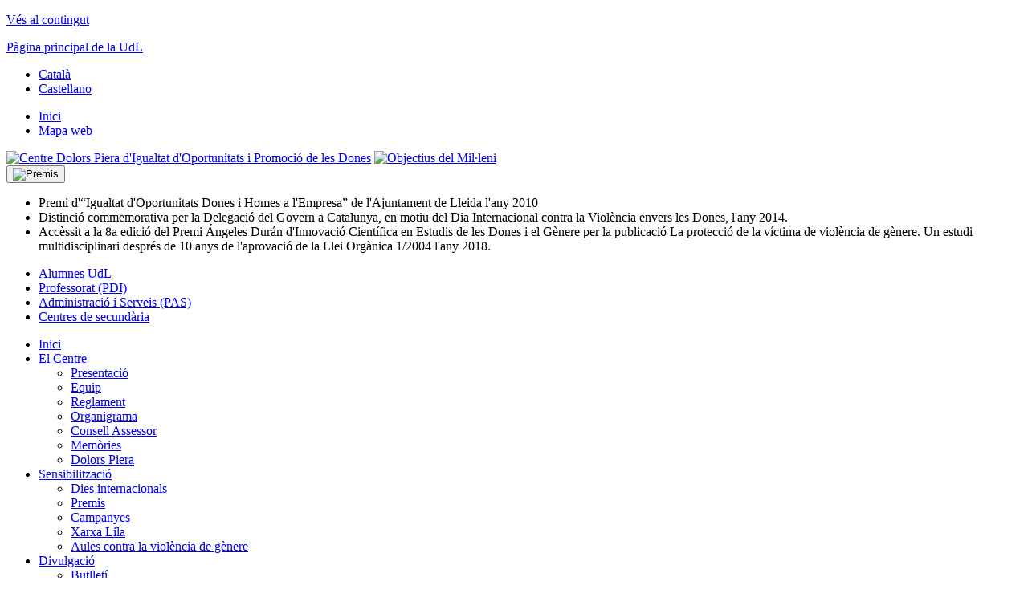

--- FILE ---
content_type: text/html; charset=utf-8
request_url: http://cdp.udl.cat/home/index.php/ca/atencio-assessorament/t-escoltem
body_size: 35682
content:

<!DOCTYPE html>
<html xmlns="http://www.w3.org/1999/xhtml" xml:lang="ca-es" lang="ca-es" dir="ltr" >

<head>

	<base href="http://cdp.udl.cat/home/index.php/ca/atencio-assessorament/t-escoltem" />
	<meta http-equiv="content-type" content="text/html; charset=utf-8" />
	<meta name="keywords" content="cdp, centre dolors piera, Dones, Igualtat, Gènere, Universitat, Lleida, Feminisme, Agents Igualtat, Màster, UdL, empoderament, coeducació" />
	<meta name="description" content="Centre Dolors Piera d'Igualtat d'Oportunitats i Promoció de les Dones" />
	<meta name="generator" content="Joomla! - Open Source Content Management" />
	<title>T'escoltem! - Centre Dolors Piera d'Igualtat d'Oportunitats i Promoció de les Dones</title>
	<link href="http://cdp.udl.cat/home/index.php/ca/atencio-assessorament/t-escoltem" rel="alternate" hreflang="ca-ES" />
	<link href="http://cdp.udl.cat/home/index.php/es/atencion-asesorarse/te-escuchamos" rel="alternate" hreflang="es-ES" />
	<link href="/home/templates/creta/favicon.ico" rel="shortcut icon" type="image/vnd.microsoft.icon" />
	<link href="http://cdp.udl.cat/home/index.php/ca/component/search/?Itemid=302&amp;format=opensearch" rel="search" title="Cercar Centre Dolors Piera d'Igualtat d'Oportunitats i Promoció de les Dones" type="application/opensearchdescription+xml" />
	<link href="/home/media/com_rsform/css/front.css" rel="stylesheet" type="text/css" />
	<link href="/home/templates/creta/compass/stylesheets/screen.css" rel="stylesheet" type="text/css" media="screen" />
	<link href="/home/templates/creta/css/custom.css" rel="stylesheet" type="text/css" media="screen" />
	<link href="/home/templates/creta/compass/stylesheets/print.css" rel="stylesheet" type="text/css" media="print" />
	<link href="/home/modules/mod_cookiesaccept/screen.css" rel="stylesheet" type="text/css" />
	<style type="text/css">
#dm_tabs_1 ul.dm_menu_1 { width:auto; margin:0; padding:0; list-style:none; }
#dm_tabs_1 ul.dm_menu_1 li.dm_menu_item_1 { display: inline; margin:0 0 0 0; padding:0; float:left; border:1px solid #CCCCCC; border-bottom:none; background-color:#DADAD6; background-image:none; }
#dm_tabs_1 ul.dm_menu_1 li.dm_menu_item_1 a { font:normal 13px "PT Sans"; float:left; color:#333333; padding:5px 11px 5px 11px; text-decoration:none; outline:none; }
#dm_tabs_1 ul.dm_menu_1 li.dm_menu_item_1 a.dm_selected { position:relative;top:1px;background-color:#F1F1EC;color:#333333; }
#dm_tabs_1 ul.dm_menu_1 li.dm_menu_item_1 a:hover {background-color:#F1F1EC;color:#3D7A98; }
#dm_container_1 {border:1px solid #CCCCCC;width:auto;height:auto;background-color:#F1F1EC;padding:5px;overflow:hidden; }
#dm_container_1 .dm_tabcontent {display:none; }
@media print { #dm_container_1 .dm_tabcontent {display:block !important; } }
	</style>
	<script src="/home/media/com_rsform/js/script.js" type="text/javascript"></script>
	<script src="/home/templates/creta/magical/main.js" type="text/javascript"></script>
	<script src="/home/templates/creta/magical/modernizr.custom.08848.js" type="text/javascript"></script>
	<script src="/home/modules/mod_dinamods/js/dinamods.js" type="text/javascript"></script>
	<script src="/home/media/jui/js/jquery.min.js?8f96dcebb40f7ed04af4a028a242ea77" type="text/javascript"></script>
	<script src="/home/media/jui/js/jquery-noconflict.js?8f96dcebb40f7ed04af4a028a242ea77" type="text/javascript"></script>
	<script src="/home/media/jui/js/jquery-migrate.min.js?8f96dcebb40f7ed04af4a028a242ea77" type="text/javascript"></script>
	<script src="/home/media/jui/js/bootstrap.min.js?8f96dcebb40f7ed04af4a028a242ea77" type="text/javascript"></script>
	<script type="text/javascript">
function addLoadEvent(func){if(typeof window.addEvent=='function'){window.addEvent('load',function(){func()});}else if(typeof window.onload!='function'){window.onload=func;}else{var oldonload=window.onload;window.onload=function(){if(oldonload){oldonload();}func();}}}addLoadEvent(function(){
var Dinamods=new dinamods('dm_tabs_1');
Dinamods.setpersist(true);
Dinamods.setselectedClassTarget('link');
Dinamods.init(0,0);});jQuery(function($){ initTooltips(); $("body").on("subform-row-add", initTooltips); function initTooltips (event, container) { container = container || document;$(container).find(".hasTooltip").tooltip({"html": true,"container": "body"});} });
	</script>
	<link href="http://cdp.udl.cat/home/index.php/ca/atencio-assessorament/t-escoltem" rel="alternate" hreflang="x-default" />

	
	<meta name="viewport" content="width=device-width, initial-scale=1.0">
	
	<!--[if lt IE 8]>
		<link href="/home/templates/creta/compass/stylesheets/ie.css" rel="stylesheet" type="text/css" />	
	<![endif]-->

	<!-- carrega fonts de Google -->
	<link href='http://fonts.googleapis.com/css?family=PT+Sans:regular,italic,bold,bolditalic&amp;subset=latin' rel='stylesheet' type='text/css' />
	
	<!-- META -->
	<meta name="ICBM" content="41.608161;0.623155" />
	<meta name="geo.position" content="41.608161;0.623155" />
	<meta name="geo.region" content="ES-AN" />
	<meta name="geo.placename" content="Lleida, Catalunya, España" />	

	<link rel="start" href="http://www.cdp.udl.cat/home" title="Centre Dolors Piera d'Igualtat d'Oportunitats i Promoció de les Dones" />
	<link rel="bookmark" href="http://www.cdp.udl.cat/home" title="Centre Dolors Piera d'Igualtat d'Oportunitats i Promoció de les Dones" />
	
	 <!-- Apple Touch Icons -->
    <link rel="apple-touch-icon-precomposed" href="/home/templates/creta/apple-touch-icon-precomposed.png" />
    <link rel="apple-touch-icon-precomposed" sizes="57x57" href="/home/templates/creta/apple-touch-icon-57x57-precomposed.png" />
    <link rel="apple-touch-icon-precomposed" sizes="72x72" href="/home/templates/creta/apple-touch-icon-72x72-precomposed.png" />
    <link rel="apple-touch-icon-precomposed" sizes="114x114" href="/home/templates/creta/apple-touch-icon-114x114-precomposed.png" />
    <link rel="apple-touch-icon-precomposed" sizes="144x144" href="/home/templates/creta/apple-touch-icon-144x144-precomposed.png" />


</head>

<body class="default">

	<p class="skip"><a href="#main" class="u2">Vés al contingut</a></p>

	<!-- BARRA SUPERIOR -->
	<div class="row topPagina">
		<div class="span12">
		
			<p class="mnUdL"><a href="http://www.udl.cat" title="Pàgina principal de la UdL">Pàgina principal de la UdL</a></p>
			
					<div class="moduletable">
						<div class="mod-languages">

	<ul class="lang-block">
						<li class="lang-active" dir="ltr">
			<a href="/home/index.php/ca/atencio-assessorament/t-escoltem">
							Català						</a>
			</li>
								<li class="" dir="ltr">
			<a href="/home/index.php/es/atencion-asesorarse/te-escuchamos">
							Castellano						</a>
			</li>
				</ul>

</div>
		</div>
			<div class="moduletable">
						<ul class="nav menu">
<li class="item-417"><a href="/home/index.php/ca/" ><span>Inici</span></a></li><li class="item-236"><a href="/home/index.php/ca/mapa-web" ><span>Mapa web</span></a></li></ul>
		</div>
	
			
		</div>
	</div>

    <!-- !HEADER -->
    <header id="header" class="row">
    	
    	<div class="span12">
    		<div class="logo">
					<a href="/home/index.php" title="Inici"><img src="/home/templates/creta/images/logo_cdp.png" alt="Centre Dolors Piera d'Igualtat d'Oportunitats i Promoció de les Dones" title="Centre Dolors Piera d'Igualtat d'Oportunitats i Promoció de les Dones" height="120" width="355"></a>
					<a href="http://www.agenda2030-ods.udl.cat/ca/"><img width="1566" height="400" class="imgODS" src="/home/templates/creta/images/ods-5.png" alt="Objectius del Mil·leni" /></a>
					<div class="premisWrapper">
						<button class="premisBtn" type="button"><img src="/home/templates/creta/images/premis.svg" alt="Premis" width="150" height="150" /></button>
						<ul class="premisText">
							<li>Premi d'“Igualtat d'Oportunitats Dones i Homes a l'Empresa” de l'Ajuntament de Lleida l'any 2010</li>
							<li>Distinció commemorativa per la Delegació del Govern a Catalunya, en motiu del Dia Internacional contra la Violència envers les Dones, l'any 2014.</li>
							<li>Accèssit a la 8a edició del Premi Ángeles Durán d'Innovació Científica en Estudis de les Dones i el Gènere per la publicació La protecció de la víctima de violència de gènere. Un estudi multidisciplinari després de 10 anys de l'aprovació de la Llei Orgànica 1/2004 l'any 2018. </li>
						</ul>
					</div>
				</div>
    		
    				<div class="moduletable">
						<ul class="nav menu" id="mnAccessos">
<li class="item-237"><a href="/home/index.php/ca/alumnes-udl" ><span>Alumnes UdL</span></a></li><li class="item-238"><a href="/home/index.php/ca/pas-i-pdi" ><span>Professorat (PDI)</span></a></li><li class="item-265"><a href="/home/index.php/ca/administracio-i-serveis-pas" ><span>Administració i Serveis (PAS)</span></a></li><li class="item-239"><a href="/home/index.php/ca/secundaria" ><span>Centres de secundària</span></a></li></ul>
		</div>
	
    	</div>
    
    </header>
    
    <!-- main container formerly knwon as ALL -->
    <div class="container">
    
        <!-- Menu Principal -->
        <nav id="nav" class="iosTouch">
        			<div class="moduletable_menu">
						<ul class="nav menu">
<li class="item-217"><a class="mnIni" href="/home/index.php/ca/" ><span>Inici</span></a></li><li class="item-243 deeper parent"><a href="/home/index.php/ca/2013-12-18-16-32-01/presentacio" ><span>El Centre</span></a><ul class="nav-child unstyled small"><li class="item-240"><a href="/home/index.php/ca/2013-12-18-16-32-01/presentacio" ><span>Presentació</span></a></li><li class="item-241"><a href="/home/index.php/ca/2013-12-18-16-32-01/equip" ><span>Equip</span></a></li><li class="item-242"><a href="/home/index.php/ca/2013-12-18-16-32-01/reglament" ><span>Reglament</span></a></li><li class="item-244"><a href="/home/index.php/ca/2013-12-18-16-32-01/organigrama" ><span>Organigrama</span></a></li><li class="item-294"><a href="/home/index.php/ca/2013-12-18-16-32-01/consell-assessor" ><span>Consell Assessor</span></a></li><li class="item-311"><a href="/home/index.php/ca/2013-12-18-16-32-01/memories" ><span>Memòries</span></a></li><li class="item-285"><a href="/home/index.php/ca/2013-12-18-16-32-01/dolors-piera" ><span>Dolors Piera</span></a></li></ul></li><li class="item-246 deeper parent"><a href="/home/index.php/ca/sensibilitzacio" ><span>Sensibilització</span></a><ul class="nav-child unstyled small"><li class="item-245"><a href="/home/index.php/ca/sensibilitzacio/dies-internacionals" ><span>Dies internacionals</span></a></li><li class="item-248"><a href="/home/index.php/ca/sensibilitzacio/premi-dolors-piera" ><span>Premis</span></a></li><li class="item-550"><a href="/home/index.php/ca/sensibilitzacio/campanyes" ><span>Campanyes</span></a></li><li class="item-552"><a href="/home/index.php/ca/sensibilitzacio/xarxa-lila" ><span>Xarxa Lila</span></a></li><li class="item-558"><a href="/home/index.php/ca/sensibilitzacio/tallers-de-prevencio" ><span>Aules contra la violència de gènere</span></a></li></ul></li><li class="item-251 deeper parent"><a href="/home/index.php/ca/divulgacio" ><span>Divulgació</span></a><ul class="nav-child unstyled small"><li class="item-250"><a href="/home/index.php/ca/divulgacio/butlleti" ><span>Butlletí</span></a></li><li class="item-252 deeper parent"><a href="/home/index.php/ca/divulgacio/publicacions" ><span>Publicacions CDP</span></a><ul class="nav-child unstyled small"><li class="item-254"><a href="/home/index.php/ca/divulgacio/publicacions/genuines" ><span>Genuïnes</span></a></li><li class="item-253"><a href="/home/index.php/ca/divulgacio/publicacions/col-leccio-estudis" ><span>Col·lecció estudis</span></a></li><li class="item-402"><a href="/home/index.php/ca/divulgacio/publicacions/contra-el-curriculum-ocult" ><span>Contra el currículum ocult</span></a></li><li class="item-543"><a href="/home/index.php/ca/divulgacio/publicacions/genuines-2" ><span>Guies</span></a></li></ul></li><li class="item-367 deeper parent"><a href="/home/index.php/ca/divulgacio/cedd" ><span>CEDD</span></a><ul class="nav-child unstyled small"><li class="item-404"><a href="/home/index.php/ca/divulgacio/cedd/apadrina-un-llibre" ><span>Donacions</span></a></li><li class="item-571"><a href="/home/index.php/ca/divulgacio/cedd/club-de-lectura" ><span>Club de Lectura</span></a></li></ul></li><li class="item-564"><a href="/home/index.php/ca/divulgacio/udl-en-xifres" ><span>UdL en xifres</span></a></li></ul></li><li class="item-257 deeper parent"><a href="/home/index.php/ca/docencia-recerca" ><span>Docència i Recerca</span></a><ul class="nav-child unstyled small"><li class="item-455"><a href="/home/index.php/ca/docencia-recerca/master-en-estudis-de-genere" ><span>Màster en Estudis de Gènere</span></a></li><li class="item-457"><a href="/home/index.php/ca/docencia-recerca/minor-en-dret-i-genere" ><span>Minor en Dret i Gènere</span></a></li><li class="item-256 deeper parent"><a href="/home/index.php/ca/docencia-recerca/cursos" ><span>Cursos</span></a><ul class="nav-child unstyled small"><li class="item-260"><a href="/home/index.php/ca/docencia-recerca/cursos/materia-transversal" ><span>Matèria Transversal</span></a></li><li class="item-293"><a href="/home/index.php/ca/docencia-recerca/cursos/inscripcio" ><span>Inscripció</span></a></li><li class="item-453"><a href="/home/index.php/ca/docencia-recerca/cursos/consulta-anys-anteriors" ><span>Consulta anys anteriors</span></a></li></ul></li><li class="item-259 deeper parent"><a href="/home/index.php/ca/docencia-recerca/jornades" ><span>Jornades</span></a><ul class="nav-child unstyled small"><li class="item-415"><a href="/home/index.php/ca/docencia-recerca/jornades/per-que-no-puc-fer-ho" ><span>Per què no puc fer-ho?</span></a></li><li class="item-452"><a href="/home/index.php/ca/docencia-recerca/jornades/dones-i-mon-rural" ><span>Dones i món rural</span></a></li></ul></li><li class="item-289 deeper parent"><a href="/home/index.php/ca/docencia-recerca/recerca-amb-secundaria" ><span>Recerca amb secundària</span></a><ul class="nav-child unstyled small"><li class="item-290"><a href="/home/index.php/ca/docencia-recerca/recerca-amb-secundaria/treballs-de-batxillerat" ><span>Treballs de batxillerat</span></a></li><li class="item-291"><a href="/home/index.php/ca/docencia-recerca/recerca-amb-secundaria/projecte-itinera" ><span>Projecte itinera</span></a></li></ul></li><li class="item-392 deeper parent"><a href="/home/index.php/ca/docencia-recerca/docencia-i-recerca-a-la-udl" ><span>Docència i recerca a la UdL</span></a><ul class="nav-child unstyled small"><li class="item-449"><a href="/home/index.php/ca/docencia-recerca/docencia-i-recerca-a-la-udl/queestionari-docencia-i-recerca" ><span>Qüestionari docència i recerca</span></a></li></ul></li><li class="item-562"><a href="/home/index.php/ca/docencia-recerca/recursos-docencia-recerca" ><span>Recursos</span></a></li></ul></li><li class="item-261 active deeper parent"><a href="/home/index.php/ca/atencio-assessorament" ><span>Atenció i assessorament</span></a><ul class="nav-child unstyled small"><li class="item-292"><a href="/home/index.php/ca/atencio-assessorament/glossari-d-igualtat" ><span>Glossari d'igualtat</span></a></li><li class="item-295 deeper parent"><a href="/home/index.php/ca/atencio-assessorament/violencia-de-genere" ><span>Violència de gènere</span></a><ul class="nav-child unstyled small"><li class="item-296"><a href="/home/index.php/ca/atencio-assessorament/violencia-de-genere/reglament" ><span>Reglament</span></a></li><li class="item-297"><a href="/home/index.php/ca/atencio-assessorament/violencia-de-genere/sabies-que" ><span>Sabies que...?</span></a></li><li class="item-298"><a href="/home/index.php/ca/atencio-assessorament/violencia-de-genere/glossari-sobre-violencia" ><span>Glossari sobre violència</span></a></li><li class="item-300"><a href="/home/index.php/ca/atencio-assessorament/violencia-de-genere/recursos-i-enllacos" ><span>Recursos i enllaços</span></a></li></ul></li><li class="item-302 current active"><a href="/home/index.php/ca/atencio-assessorament/t-escoltem" ><span>T'escoltem!</span></a></li><li class="item-405"><a href="/home/index.php/ca/atencio-assessorament/prestacio-de-serveis" ><span>Prestació de serveis</span></a></li></ul></li><li class="item-263 deeper parent"><a href="/home/index.php/ca/politiques-d-igualtat" ><span>Polítiques d'Igualtat</span></a><ul class="nav-child unstyled small"><li class="item-410"><a href="/home/index.php/ca/politiques-d-igualtat/marc-legal-cdp" ><span>Marc legal</span></a></li><li class="item-262 deeper parent"><a href="/home/index.php/ca/politiques-d-igualtat/pla-d-igualtat" ><span>Pla d'Igualtat dones-homes</span></a><ul class="nav-child unstyled small"><li class="item-372"><a href="/home/index.php/ca/politiques-d-igualtat/pla-d-igualtat/historic" ><span>Històric</span></a></li><li class="item-373"><a href="/home/index.php/ca/politiques-d-igualtat/pla-d-igualtat/pio-vigent" ><span>PIO vigent</span></a></li><li class="item-375"><a href="/home/index.php/ca/politiques-d-igualtat/pla-d-igualtat/comissions" ><span>Comissions</span></a></li></ul></li><li class="item-554"><a href="/home/index.php/ca/politiques-d-igualtat/reglament" ><span>Reglament</span></a></li><li class="item-556"><a href="/home/index.php/ca/politiques-d-igualtat/procediment-canvi-nom" ><span>Procediment de canvi de nom</span></a></li><li class="item-560"><a href="/home/index.php/ca/politiques-d-igualtat/protocol-de-festes" ><span>Protocol de festes</span></a></li><li class="item-380 deeper parent"><a href="/home/index.php/ca/politiques-d-igualtat/politiques-en-xarxa" ><span>Polítiques en xarxa</span></a><ul class="nav-child unstyled small"><li class="item-381"><a href="/home/index.php/ca/politiques-d-igualtat/politiques-en-xarxa/campus-iberus" ><span>Campus Iberus</span></a></li><li class="item-382"><a href="/home/index.php/ca/politiques-d-igualtat/politiques-en-xarxa/xarxa-vives" ><span>Xarxa Vives</span></a></li><li class="item-544"><a href="/home/index.php/ca/politiques-d-igualtat/politiques-en-xarxa/comissio" ><span>Comissió Dones i Ciència</span></a></li><li class="item-547"><a href="/home/index.php/ca/politiques-d-igualtat/politiques-en-xarxa/ruigeu-2" ><span>RUIGEU</span></a></li><li class="item-548"><a href="/home/index.php/ca/politiques-d-igualtat/politiques-en-xarxa/ruigeu-3" ><span>CRUE Sostenibilitat</span></a></li></ul></li></ul></li><li class="item-568"><a href="/home/index.php/ca/negociacio-iii-pio" ><span>Negociació III PIO</span></a></li></ul>
		</div>
			<div class="moduletable buscador">
						<div class="search buscador">
	<form action="/home/index.php/ca/atencio-assessorament/t-escoltem" method="post" class="form-inline">
		<label for="mod-search-searchword" class="element-invisible">Cercar ...</label> <input name="searchword" id="mod-search-searchword" maxlength="200"  class="inputbox search-query" type="text" size="20" value="Cercar ..."  onblur="if (this.value=='') this.value='Cercar ...';" onfocus="if (this.value=='Cercar ...') this.value='';" /> <button class="button btn btn-primary" onclick="this.form.searchword.focus();">Cercar</button>		<input type="hidden" name="task" value="search" />
		<input type="hidden" name="option" value="com_search" />
		<input type="hidden" name="Itemid" value="302" />
	</form>
</div>
		</div>
	
        </nav>
    
        <!-- mid container - includes main content area and right sidebar -->
        <!-- !MAIN -->
        <div id="main" class="row">
    
            <!-- main content area -->
            <div id="contentarea" class="span9">
               
						<div class="moduletable">
						
<p class="breadcrumb">
	<span class="active"><span class="divider icon-location hasTooltip" title="Estàs aquí:"></span></span><a href="/home/index.php/ca/" class="pathway">Inici</a><span class="divider">&gt;</span><a href="/home/index.php/ca/atencio-assessorament" class="pathway">Atenció i assessorament</a><span class="divider">&gt;</span><strong class="active">T'escoltem!</strong></p>
		</div>
	
				
				<div id="system-message-container">
	</div>

				<form method="post"  id="userForm" action="http://cdp.udl.cat/home/index.php/ca/atencio-assessorament/t-escoltem"><fieldset class="formFieldset">
		<legend>T'escoltem</legend>
		<div id="rsform_error_6" style="display: none;"></div>
		<!-- Do not remove this ID, it is used to identify the page so that the pagination script can work correctly -->
	<ol class="formContainer" id="rsform_6_page_0">
		<li class="rsform-block rsform-block-txtescoltem">
			<div class="formCaption2"></div>
			<div class="formBody"><p>Si necessites que t'escoltem i t'ajudem, posa't en contacte amb nosaltres: estem a la teua disposició!</p>
<p>Si et trobes en cas de violència de gènere o si coneixes algú que ho està i vols informar-te'n o denunciar-ho, si tens dubtes sobre quins són els teus drets en temes de violència, conciliació o sobre altres temes, si necessites que t'assessorem en matèria d'igualtat d'oportunitats i no discriminació, posa't en contacte amb nosaltres a través del següent <strong>formulari</strong> de <strong>forma anònima</strong>.</p><span class="formClr"></span></div>
			<div class="formDescription"></div>
		</li>
		<li class="rsform-block rsform-block-email">
			<div class="formCaption2">E-mail<strong class="formRequired">(*)</strong></div>
			<div class="formBody"><input type="text" value="" size="20" name="form[Email]" id="Email" class="rsform-input-box" /><span class="formClr"><span id="component74" class="formNoError">Invalid email address.</span></span></div>
			<div class="formDescription"></div>
		</li>
		<li class="rsform-block rsform-block-tarqueixa">
			<div class="formCaption2">Queixa o consulta:</div>
			<div class="formBody"><textarea cols="50" rows="5" name="form[tarQueixa]" id="tarQueixa" class="rsform-text-box"></textarea><span class="formClr"><span id="component81" class="formNoError">Invalid Input</span></span></div>
			<div class="formDescription"></div>
		</li>
		<li class="rsform-block rsform-block-captcha">
			<div class="formCaption2">Seguretat:<strong class="formRequired">(*)</strong></div>
			<div class="formBody"><img src="/home/index.php/ca/atencio-assessorament/t-escoltem?task=captcha&amp;componentId=82&amp;tmpl=component&amp;sid=1081558288" id="captcha82" alt="Seguretat:" /><br/><input type="text" value="" name="form[Captcha]" id="captchaTxt82" style="text-align:center;width:75px;" class="rsform-captcha-box" /><span class="formClr"><span id="component82" class="formNoError">Entrada erronea</span></span></div>
			<div class="formDescription">Entreu les lletres i/o els nombres  de la imatge.</div>
		</li>
		<li class="rsform-block rsform-block-legal0">
			<div class="formCaption2"><strong class="formRequired">(*)</strong></div>
			<div class="formBody"><input type="checkbox"  name="form[legal0][]" value="He llegit i accepto els termes legals" id="legal00" class="rsform-checkbox" /><label for="legal00">He llegit i accepto els termes legals</label><span class="formClr"><span id="component142" class="formNoError">Ha d'acceptar els termes legals</span></span></div>
			<div class="formDescription"></div>
		</li>
		<li class="rsform-block rsform-block-btenviar">
			<div class="formCaption2"></div>
			<div class="formBody"><input type="submit" name="form[btEnviar]" id="btEnviar" class="rsform-submit-button" value="Enviar" /><span class="formClr"></span></div>
			<div class="formDescription"></div>
		</li>
		<li class="rsform-block rsform-block-al">
			<div class="formCaption2"></div>
			<div class="formBody">De conformitat amb la normativa vigent en matèria de protecció de dades de caràcter personal, us informem que la Universitat de Lleida (UdL) és la responsable del tractament de les dades personals facilitades (dades de contacte del representant: Secretaria General. Plaça de Víctor Siurana, 1, 25003 Lleida, sg@udl.cat; dades de contacte del delegat de protecció de dades: dpd@udl.cat). Les dades s'utilitzaran per a les finalitats inherents a la sol·licitud del formulari que empleneu. Podeu accedir a les vostres dades; sol·licitar-ne la rectificació, supressió o portabilitat; oposar-vos al tractament, i sol·licitar la limitació del tractament, sempre que sigui compatible amb les finalitats de la matrícula sol·licitada, mitjançant un escrit tramès a l'adreça dpd@udl.cat. També podeu presentar una reclamació adreçada a l'Autoritat Catalana de Protecció de Dades, mitjançant la seu electrònica de l’Autoritat (https://seu.apd.cat) o per mitjans no electrònics.<span class="formClr"></span></div>
			<div class="formDescription"></div>
		</li>
	</ol>
</fieldset><input type="hidden" name="form[formId]" value="6"/></form><script type="text/javascript">RSFormPro.Ajax.URL = "\/home\/index.php\/ca\/atencio-assessorament\/t-escoltem?task=ajaxValidate";</script><script type="text/javascript">rsfp_addEvent(window, 'load', function(){var form = rsfp_getForm(6); form.onsubmit = function(){ return ajaxValidation(form, undefined);}});</script>
<script type="text/javascript">
ajaxExtraValidationScript[6] = function(task, formId, data){ 
var formComponents = {};
formComponents[74]='Email';formComponents[81]='tarQueixa';formComponents[82]='Captcha';formComponents[142]='legal0';
ajaxDisplayValidationErrors(formComponents, task, formId, data);
};
</script>
				

            </div><!-- Final ContentArea -->
    
            <!-- !RIGHT -->
                        <aside id="right" class="span3">
            
                		<div class="moduletable modPestDret">
						
<div id="dm_tabs_1">
  <ul class="dm_menu_1">
        <li class="dm_menu_item_1 menu"><a href="#" rel="dm_tab_1_1" class="dm_selected">Menú</a></li>
      </ul>
</div>
<br style="clear:left;" />
<div id="dm_container_1">
    <div id="dm_tab_1_1" class="dm_tabcontent">
    <ul class="nav menu">
<li class="item-292"><a href="/home/index.php/ca/atencio-assessorament/glossari-d-igualtat" ><span>Glossari d'igualtat</span></a></li><li class="item-295 deeper parent"><a href="/home/index.php/ca/atencio-assessorament/violencia-de-genere" ><span>Violència de gènere</span></a><ul class="nav-child unstyled small"><li class="item-296"><a href="/home/index.php/ca/atencio-assessorament/violencia-de-genere/reglament" ><span>Reglament</span></a></li><li class="item-297"><a href="/home/index.php/ca/atencio-assessorament/violencia-de-genere/sabies-que" ><span>Sabies que...?</span></a></li><li class="item-298"><a href="/home/index.php/ca/atencio-assessorament/violencia-de-genere/glossari-sobre-violencia" ><span>Glossari sobre violència</span></a></li><li class="item-300"><a href="/home/index.php/ca/atencio-assessorament/violencia-de-genere/recursos-i-enllacos" ><span>Recursos i enllaços</span></a></li></ul></li><li class="item-302 current active"><a href="/home/index.php/ca/atencio-assessorament/t-escoltem" ><span>T'escoltem!</span></a></li><li class="item-405"><a href="/home/index.php/ca/atencio-assessorament/prestacio-de-serveis" ><span>Prestació de serveis</span></a></li></ul>
  </div>
  </div>		</div>
			<div class="moduletable">
							<h3>També pots contactar</h3>
						

<div class="custom"  >
	<div itemscope="itemscope" itemtype="http://schema.org/Organization">
<p><strong itemprop="name">Centre Dolors Piera d'Igualtat d'Oportunitats i Promoció de les Dones</strong></p>
<div itemscope="itemscope" itemtype="http://schema.org/PostalAddress" itemprop="address">
<p itemprop="streetAddress">Cr. Jaume II 71, <span itemprop="postalCode">25001</span> <span itemprop="addressLocality">Lleida</span></p>
</div>
<p>Tel. (+34) <span itemprop="telephone">973 70 27 57</span> - <span itemprop="telephone">973 70 33 96</span> - <span itemprop="telephone">973 70 66 23</span></p>
<p><a href="mailto:cdp@udl.cat" itemprop="email">cdp@udl.cat</a></p>
</div></div>
		</div>
			<div class="moduletable">
							<h3>Docència</h3>
						

<div class="custom"  >
	<ul>
<li><a href="/home/index.php/ca/docencia-recerca/cursos">Cursos</a></li>
<li><a href="/home/index.php/ca/docencia-recerca/jornades">Jornades</a></li>
<li><a href="/home/index.php/ca/divulgacio/cedd">Centre d'Estudis i Documentació de les Dones</a></li>
<li><a href="/home/../coeducacio/index.php/ca">Materials per a la coeducació</a></li>
<li><a href="/home/../tallers/index.php/ca/">Tallers per la igualtat</a></li>
</ul></div>
		</div>
	
                
            </aside>
                        
    
        </div><!-- Final MAIN -->
    
        <!-- !FOOTER -->
        <footer id="footer" class="row">
        	
        	<div class="span12">
            	
            	<div class="footEsquerra">
            				<div class="moduletable">
							<h3>Centre Dolors Piera d'Igualtat d'Oportunitats i Promoció de les Dones</h3>
						

<div class="custom"  >
	<p>C/ de Jaume II, 71<br />E-25001 Lleida<br />Email: <a href="mailto:cdp@udl.cat">cdp@udl.cat</a><br />Tel. +34 973 70 27 57<br />973 70 33 96 <br />973 70 66 23</p></div>
		</div>
			<div class="moduletable">
						<ul class="nav menu">
<li class="item-279"><a href="/home/index.php/ca/mapa-web" ><span>Mapa Web</span></a></li><li class="item-280"><a href="/home/index.php/ca/avis-legal" ><span>Avís legal</span></a></li><li class="item-281"><a href="/home/index.php/ca/accessibilitat" ><span>Accessibilitat</span></a></li><li class="item-303"><a href="/home/index.php/ca/cercador" ><span>Cercador</span></a></li></ul>
		</div>
			<div class="moduletable">
						

<div class="custom"  >
	<p><img src="/home/images/icones/rss.jpg" alt="rss" /><a href="https://www.facebook.com/centredolorspiera?fref=ts" target="_blank"><img src="/home/images/icones/facebook.png" alt="facebook" /></a><a href="https://twitter.com/centrecdp" target="_blank"><img src="/home/images/icones/twitter.png" alt="twitter" /></a><a href="http://www.youtube.com/user/dolorspiera" target="_blank"><img src="/home/images/icones/youtube.png" alt="youtube" /></a></p></div>
		</div>
	
            	</div>
            	
            			<div class="moduletable">
							<h3>Enllaços d'interés</h3>
						

<div class="custom"  >
	<ul>
<li><a href="/home/index.php/ca/docencia-recerca?id=351">Docència i recerca a la UdL</a></li>
<li><a href="http://www.agentsigualtatdones.udl.cat/ca">Màster en Agents d'Igualtat</a></li>
<li><a href="https://cv.udl.cat/portal/site/sitecdp">El CDP al Campus Virtual</a></li>
<li><a href="/home/index.php/ca/sensibilitzacio/premi-dolors-piera">Premi Dolors Piera</a></li>
<li><a href="/home/index.php/ca/divulgacio/publicacions">Publicacions del CDP</a></li>
<li><a href="/home/index.php/ca/assessorament/violencia-de-genere/reglament">Reglament d'actuació davant supòsits de violència de gènere, per raó d'orientació sexual, identitat o expressió de gènere a la Universitat de Lleida</a></li>
<li><a href="/home/index.php/ca/?id=84:per-que-no-puc-fer-ho&amp;catid=40:per-que-no-pucfer-ho">Per què no puc fer-ho?</a></li>
<li><a href="/home/../coeducacio/">Materials&nbsp;per a la coeducació</a></li>
<li><a href="http://www.cdp.udl.cat/tallers/index.php/ca/">Tallers per la igualtat</a></li>
<li><a href="http://www.udl.cat/ca/udl/responsabilitat_social/">Responsabilitat Social a la UdL</a></li>
</ul></div>
		</div>
			<div class="moduletable">
							<h3>Comunicació i premsa CDP</h3>
						<ul class="nav menu">
<li class="item-283"><a href="/home/index.php/ca/noticies" ><span>Notícies</span></a></li><li class="item-284"><a href="/home/index.php/ca/2013-12-18-16-32-01/memories" ><span>Memòries CDP</span></a></li><li class="item-399"><a href="/home/index.php/ca/mediateca-videos-youtube" ><span>Mediateca</span></a></li></ul>
		</div>
			<div class="moduletable modAltres">
							<h3>Altres entitats i institucions</h3>
						

<div class="custom modAltres"  >
	<ul>
<li><a href="/home/../sied/">Seminari Interdisciplinari d'Estudis de la Dona</a></li>
<li><a href="http://casaldeladona-lleida.blogspot.com.es/">Casal de la Dona (Ajuntament de Lleida)</a></li>
<li><a href="http://casaldeladona-lleida.blogspot.com.es/"></a><a href="http://www20.gencat.cat/portal/site/icdones">Institut Català de les Dones</a></li>
<li><a href="http://www20.gencat.cat/portal/site/icdones"></a><a href="http://www.inmujer.gob.es/">Instituto de la Mujer</a></li>
<li><a href="http://www.redunidadesdeigualdad.udl.cat/">Red de Unidades de Igualdad de Género para la Excelencia Universitaria (RUIGEU)</a></li>
</ul></div>
		</div>
	
            	<p class="cc"><a rel="license" href="http://creativecommons.org/licenses/by-nc-sa/3.0/es/deed.ca"><img alt="Creative Commons License" style="border-width:0" src="http://i.creativecommons.org/l/by-nc-sa/3.0/es/80x15.png" /></a> Aquesta obra est&#224; subjecta a una llic&#232;ncia de <a rel="license" href="http://creativecommons.org/licenses/by-nc-sa/3.0/es/">Reconeixement-No comercial-Compartir Igual 3.0 Espanya de Creative Commons</a></p>

        	</div>
			        </footer>
        
    </div><!-- Final container -->
    
    		<div class="moduletable">
						<!--googleoff: all-->
<div id="ca_banner" 
    style="bottom:0px;
            ">
    <h2 style="
		">Atenció! Aquest lloc web utilitza cookies i tecnologies similars.</h2> 
    <p style="
				">Si no canvia la configuració del seu navegador, vosté accepta el seu ús.                </p>
    <div class="accept" style="">Accepto</div>
</div>


<script type="text/javascript">
    jQuery(document).ready(function () { 
	
	function setCookie(c_name,value,exdays)
	{
		var exdate=new Date();
		exdate.setDate(exdate.getDate() + exdays);
		var c_value=escape(value) + ((exdays==null) ? "" : "; expires="+exdate.toUTCString()) + "; path=/";
		document.cookie=c_name + "=" + c_value;
	}
	
	function readCookie(name) {
		var nameEQ = name + "=";
		var ca = document.cookie.split(';');
		for(var i=0;i < ca.length;i++) {
			var c = ca[i];
			while (c.charAt(0)==' ') c = c.substring(1,c.length);
			if (c.indexOf(nameEQ) == 0) return c.substring(nameEQ.length,c.length);
			}
		return null;
	}
    
	var $ca_banner = jQuery('#ca_banner');
    var $ca_infoplus = jQuery('.infoplus.info_modal');
    var $ca_info = jQuery('#ca_info');
    var $ca_info_close = jQuery('.ca_info_close');
    var $ca_infoaccept = jQuery('.accept');
    
	var cookieaccept = readCookie('cookieaccept');
	if(!(cookieaccept == "yes")){
	
		$ca_banner.delay(1000).slideDown('fast'); 
        $ca_infoplus.click(function(){
            $ca_info.fadeIn("fast");
        });
        $ca_info_close.click(function(){
            $ca_info.fadeOut("slow");
        });
        $ca_infoaccept.click(function(){
			setCookie("cookieaccept","yes",365);
            jQuery.post('http://cdp.udl.cat/home/index.php/ca/atencio-assessorament/t-escoltem', 'set_cookie=1', function(){});
            $ca_banner.slideUp('slow');
            $ca_info.fadeOut("slow");
        });
       } 
    });
</script>
<!--googleon: all-->
		</div>
	
    
    <!-- GOOGLE ANALYITICS -->
	<script type="text/javascript">
	var gaJsHost = (("https:" == document.location.protocol) ? "https://ssl." : "http://www.");
	document.write(unescape("%3Cscript src='" + gaJsHost + "google-analytics.com/ga.js' type='text/javascript'%3E%3C/script%3E"));
	</script>
	<script type="text/javascript">
	try {
	var pageTracker = _gat._getTracker("UA-11226646-1");
	pageTracker._trackPageview();
	} catch(err) {}</script>
	<!-- FI ANALYTICS -->
	
</body>
</html>